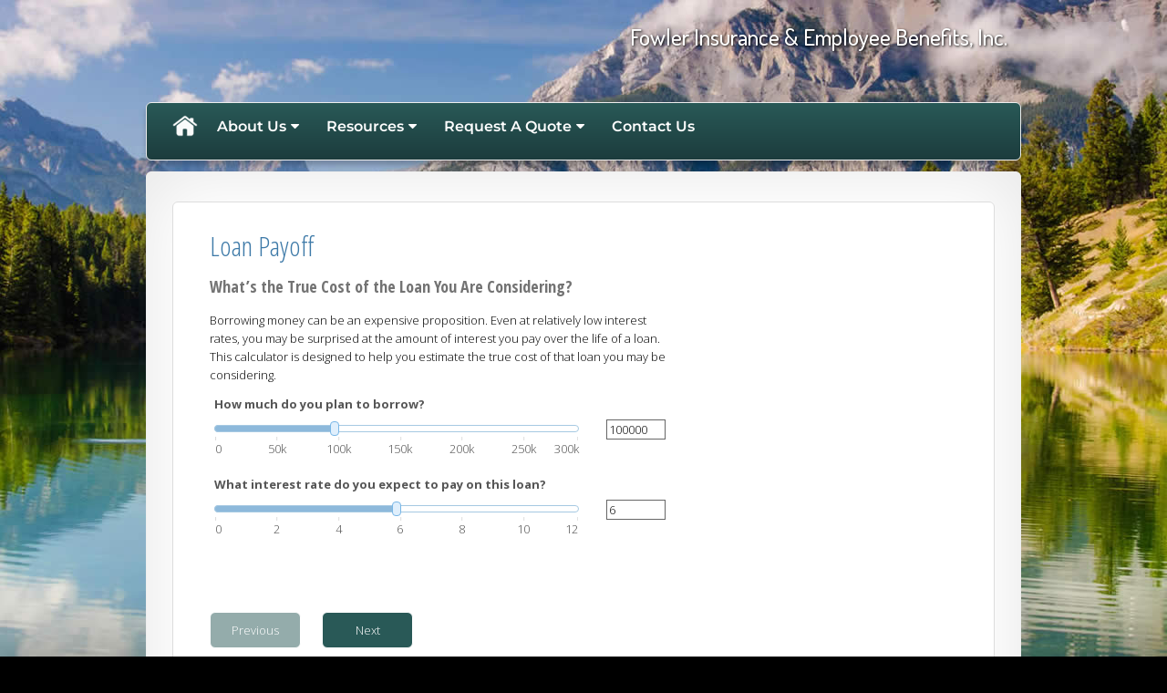

--- FILE ---
content_type: text/html;charset=UTF-8
request_url: http://www.fowlerinsurance.net/learning_center/calculators/loan_payoff
body_size: 15267
content:
<!DOCTYPE html>
<html xmlns="http://www.w3.org/1999/xhtml" lang="en-us">
	<head>
		
  <title>Loan Payoff</title>
  <!-- source COLOWEB01/199.83 -->

  <meta http-equiv="Content-Type" content="text/html; charset=UTF-8" />
  <meta name="HandheldFriendly" content="True" />
  <meta name="MobileOptimized" content="320" />
  <meta name="viewport" content="width=device-width, target-densitydpi=160dpi, initial-scale=1, user-scalable=yes" />  
  <meta http-equiv="cleartype" content="on" />
  <meta http-equiv="X-UA-Compatible" content="IE=edge,chrome=1" />

        <base href="/" />
      
		<meta name="Description" content="" />
	
		<meta name="Keywords" content="" />
	
    <meta name="robots" id="robots" content="index,follow,noodp" />
    <meta name="googlebot" content="index,follow" />
  
    <meta name="google-site-verification" content="F0B5YNSsqlgw-3idodV6uWeOb1oZpUj6IlrbfGCw-Ng" />
  
    <meta name="msvalidate.01" content="7DF1EB07177BF3056477238FE50EFFAF" />
  
				<meta property="og:image" content="http://www.emeraldhost.net/files/newsletters/Calculator_icon.jpg " />
			
				<meta property="og:title" content="Loan Payoff"/>
			
				<meta property="og:description" content="How much will it cost to pay off a loan over its lifetime?"/>
			
				<meta property="og:type" content="website"/>
			
			<meta property="fb:admins" content="100002829370061"/>
		
				<script type="text/javascript" src="/include/js/gtmAdvisorSites.js"></script>
				<script>
					gtmAS.init({
						'event': 'BAS-Retail-Page-Data',
						'BasRetailEnvironment' : 'Production',
						'BasRetailAdvisorSiteID': '17279',
						'BasRetailAdvisorSiteName': 'Al\x20Fowler',
						'BasRetailTemplateID': 'TY44',
						'BasRetailTemplateVersion': 'AA'
					},'Al\x20Fowler')
				</script>
			
			<script>
					(function(w,d,s,l,i){w[l]=w[l]||[];w[l].push({'gtm.start':
					new Date().getTime(),event:'gtm.js'});var f=d.getElementsByTagName(s)[0],
					j=d.createElement(s),dl=l!='dataLayer'?'&l='+l:'';j.async=true;j.src=
					'https://www.googletagmanager.com/gtm.js?id='+i+dl;f.parentNode.insertBefore(j,f);
					})(window,document,'script','dataLayer','GTM-P7LM8CD');
			</script>
			
			
			<script async src="https://www.googletagmanager.com/gtag/js?id=G-UA-24178375-1"></script>
			<script>
				window.dataLayer = window.dataLayer || [];
				function gtag(){dataLayer.push(arguments);}
				gtag('js', new Date());
				gtag('config', 'G-UA-24178375-1');
			</script>
		
  
  <link rel="stylesheet" type="text/css" href="/include/css/site_styles/default/201303/slicknav.css">

  
      <link rel="stylesheet" type="text/css" href="/include/css/bootstrap/bootstrap.min.css" />
    
  <link rel="stylesheet" type="text/css" href="/include/css/font-awesome/css/font-awesome.min.css">
  <link rel="stylesheet" type="text/css" href="/include/css/modals.css" />
  
  <link rel="stylesheet" type="text/css" href="/include/css/site_styles/AA/TY/~TY44.css" />
  
    <link href="/include/calcs/css/calculator.css" rel="Stylesheet" type="text/css" />
  
		<script src="/include/js/jquery/jquery-3.6.0.min.js"></script>
		<script src="/include/js/jquery/jqueryui/js/jquery-ui.min.js"></script> 
	
	</head>
	<body class=" learningcentercalculatorsloanpayoff learning_centercalculatorsloan_payoff _31 _0 AA TY44  indCalculator pg_1 _31 AA _0 sl_1 TY">
		
	<noscript><iframe src="https://www.googletagmanager.com/ns.html?id=GTM-P7LM8CD"
	height="0" width="0" style="display:none;visibility:hidden" aria-hidden="true"></iframe></noscript>
	
		<a class="skip_nav_link skip-main skip_nav_link sr-only sr-only-focusable" href="#eme_push_target">skip navigation</a>
		<div id="container">
			
    <header id="headerContainer" class="sectionContainer " role="banner">
      <div id="header" class="section" >
        
        <div class="advisor_info">
          
  <div class="titles module">
    
      <h2 class="  SiteTitle" data-fieldname="Sitetitle" data-alt="Site Title" id="siteTitleHeading">Fowler Insurance & Employee Benefits, Inc.</h2>
      <h3 class="  SiteSubtitle" data-fieldname="SiteSubtitle" data-alt="Site Subtitle" id="siteSubtitleHeading"></h3>
    
    
  </div>

			<div id="contact_us_header" class="info vcard contact_info contact_us module" role="group">
				
			<h2>
				Contact Us
			</h2>
			
			<div class="module_content">
				
				
						<div class="address adr">
							<a aria-label="3066 Fountainside Drive, Suite 101, Germantown, TN 38138 Google Maps opens in new window" href="http://www.google.com/maps?f=q&hl=en&geocode=&q=3066%20Fountainside%20Drive%2C%20Suite%20101%2C%20Germantown%2C%20TN%2038138&ie=UTF8&z=16&iwloc=addr&om=1" class="target_blank eme_inline_block">
			<span class="street-address eme_block ">
				<span class=" " data-fieldname="officeAddress" data-alt="Office Address" data-iedisplay="block">3066 Fountainside Drive, Suite 101</span>
			</span>
		
			<span class="cityState eme_block " data-alt="Office Location">
				<span class="locality " data-fieldname="officeCity" data-alt="Office City" data-ieDisplay="inline-block">Germantown</span>,
				<span class="region">
					<span class="officeState " data-fieldname="officeState"  data-alt="Office State" data-iedisplay="inline-block">TN</span> 
					<span class=" " data-fieldname="officeZip" data-alt="Office Zip" data-iedisplay="inline-block">38138</span>
				</span>
			</span>
		</a>
						</div>
					
    <div class="office-phone-block">
      <ul style="list-style-type:none; margin:.5em 0; padding:0;"class=" office-phone-list" data-fieldname="officePhone" data-alt="Office Telephone">
        
            <li class="phone_number tel item_value" title="phone" style="margin:0; padding:0;">
              
              <div class=" tf-label" data-fieldname="officePhone" data-alt="Office Telephone">Phone: </div>
            
              <div class="officePhone phone " data-fieldname="officePhone" data-alt="Office Telephone">901-756-8227</div></li>
          
      </ul>
    </div>
  
    <ul style="list-style-type:none; margin:.5em 0; padding:0;" class=" office-fax-list" data-alt="Office Fax">
      
          <li class="fax_number fax item_value " title="fax" style="margin:0; padding:0;">
            
            <div class=" tf-label" data-alt="Office Fax">Fax: </div>
          
            <div class="officeFax " data-fieldname="officeFax"  data-alt="Office Fax">901-756-8240</div>
          </li>
        
    </ul>
  
					<ul class="office-email">
						
								<li class="email">
									<span class="visually-hidden">E-mail address: </span>
									<a class="officeEmail email " href="mailto:gfowler@firstheartland.com" data-fieldname="officeEmail" data-alt="Office E-mail">gfowler@firstheartland.com</a>
								</li>
							
					</ul>
				
			</div>
		</div>
	
        </div>
      </div>
    </header>
  
    <nav id="navigationContainer" class="sectionContainer" role="navigation" aria-label="Site Navigation">
      <div id="navigation" class="section ie_nav">
        
          <!-- default nav begins -->
            <ul class="nav_ul">
          <li class="home"><a href="./">Home</a>
          </li>
          <li><a href="#" tabindex="0" ID="Tab71535">About Us</a>
           <ul>
            <li><a href="Our-Firm.1.htm">Our Firm</a></li>
            <li><a href="team.htm">Our Associates</a></li>
            <li><a href="location.htm">Our Location</a></li>
            <li><a href="Our-Services.2.htm">Our Services</a></li>
            <li><a href="Our-Qualifications.3.htm">Our Qualifications</a></li>
            <li><a href="Our-Calendar.4.htm">Our Calendar</a></li>
            <li><a href="Annuity-Search.5.htm">Annuity Search</a></li>
            <li><a href="https://www.emeraldsecure.com/tellafriend.cfm?SSLID=17279" target="_blank">Tell A Friend</a></li>
            <!-- Placeholder for new links -->
           </ul>
          </li>
          <li><a href="#" tabindex="0" ID="Tab410">Resources</a>
           <ul>
            <li><a href="learning_center/research/">Articles</a></li>
            <li><a href="learning_center/calculators/">Calculators</a></li>
            <li><a href="learning_center/flipbooks/">Flipbooks</a></li>
            <li><a href="learning_center/newsletters/">Newsletters</a></li>
            <li><a href="learning_center/glossary/">Glossary</a></li>
            <li><a href="learning_center/videos/">Videos</a></li>
           </ul>
          </li>
          <li><a href="#" tabindex="0" ID="Tab668">Request A Quote</a>
           <ul>
            <li><a href="form.cfm?ID=68&SSLID=17279" target="_blank">Life Insurance  </a></li>
           </ul>
          </li>
          <li><a href="contact_us/">Contact Us</a>
          </li>
           <!-- last tab -->
         </ul>
 
            <!-- default nav ends -->
        
      </div>
    </nav>
  
	<section id="sliderContainer" class="sectionContainer feat_list ie_homeOnly home-page-only " >
		<div id="slider" class="section hero-slider corporate " data-alt="Slider">
			
				<div class="carousel-controls">
					<button id="sliderPlay" aria-label="Play slideshow">&#9658;</button>
					<button id="sliderPause" aria-label="Pause slideshow">&#10073;&#10073;</button>
				</div>
				<div id="slickList">
					
								<div class="slide">
									<img src="/include/images/homepage-movies/corporate/images_r/1.jpg" alt="" />
								</div>
								<div class="text slide">
									<img src="/include/images/homepage-movies/corporate/images_r/1.jpg" alt="" />
									<p class="header-style"><span>Plan</span> for Tomorrow</p> 
								</div>
							
								<div class="slide">
									<img src="/include/images/homepage-movies/corporate/images_r/3.jpg" alt="" />
								</div>
								<div class="text slide">
									<img src="/include/images/homepage-movies/corporate/images_r/3.jpg" alt="" />
									<p class="header-style"><span>Live</span> for today</p> 
								</div>
							
								<div class="slide">
									<img src="/include/images/homepage-movies/corporate/images_r/5.jpg" alt="" />
								</div>
								<div class="text slide">
									<img src="/include/images/homepage-movies/corporate/images_r/5.jpg" alt="" />
										<p class="header-style"><span>Live</span> for today</p> 
								</div>
							
								<div class="slide">
									<img src="/include/images/homepage-movies/corporate/images_r/7.jpg" alt="" />
								</div>
								<div class="text slide">
									<img src="/include/images/homepage-movies/corporate/images_r/7.jpg" alt="" />
									<p class="header-style"><span>Let us help</span> you plan for the future.</p> 
								</div>
							
				</div>
			
		</div>
	</section>

			<div id="contentContainer" class="sectionContainer">
				
  <div id="siteSubtitleContainer" class="home-page-only slide" style="display:none;">
    <h2 class="sitesubtitle " data-fieldname="sitesubtitle" data-alt="Site Subtitle"></h2>
  </div>

				<main id="contentWrapper" role="main">
					
	<div id="content" class="section">
		<div class="custom eme_block">
			<div id="eme_push_target" tabindex="0">
		  <div id="calculatorContainer">
		    
		    <div id="printed_from">Printed from: <strong>www.fowlerinsurance.net</strong></div>
		    <div id="contact_info">
		      
  <ul>
    <li><strong>Fowler Insurance & Employee Benefits, Inc.</strong></li>
    <li>
      
        <a href="http://maps.google.com/maps?q=3066 Fountainside Drive, Suite 101, Germantown, TN 38138" class="target_blank" aria-label="Open Google Map in a new window">3066 Fountainside Drive, Suite 101, Germantown, TN 38138</a>
      
    </li>
    <li>
      
        <a href="tel:901-756-8227">901-756-8227</a>
        <span class="sep">|</span>
        <a href="mailto:gfowler@firstheartland.com">gfowler@firstheartland.com</a>
      
    </li>
  </ul>

		    </div>
		    <div id="financial_calculator" class="calc_slides">
		      <div id="transition_mask">
		        <div id="calc_content">
		          <div role="main">
		            <h1 class='calc_title'>Loan Payoff</h1>
		            
		              <h2>What&#8217;s the True Cost of the Loan You Are Considering?</h2>
		            
		            <form role="calculator" id="calculator_form" method="get" data-event="calculator" action="#" onsubmit="Calculator.calculate(); return false;">
		              <div id="fixed_height_box">
		                
		<div id="pg_1" class="pg">
			<p>
				Borrowing money can be an expensive proposition. Even at relatively low interest
				rates, you may be surprised at the amount of interest you pay over the life of a
				loan. This calculator is designed to help you estimate the true cost of that loan
				you may be considering.
			</p>
		</div>
		<div id="pg_2" class="pg">
			&nbsp;
		</div>
		<div id="pg_3" class="pg results">
			<p>
				The results below show the monthly payment amount, the interest cost, and the potential
				tax savings (if the interest on your loan is tax deductible) for the loan you are
				considering. It may surprise you to learn that for a long-term loan, such as a 30-year
				mortgage, you could pay more in interest over the life of the loan than
				you originally borrowed. For example, if you borrow $100,000 at 6% over a
				30-year period, you would pay $115,838 in interest &mdash; more than the amount you 
				initially borrowed &mdash; bringing the total pay-back amount to $215,838.</p>
			<a class="sr-only" href='#action_buttons'>Skip Table Information</a>
			<table>
				<caption>Your Results</caption>
				<thead>
					<tr>
						<th scope="col">Description</th>
						<th scope="col">Amount</th>
					</tr>
				</thead>
				<tbody>
					<tr>
						<td>Original loan amount:</td>
						<td class="currency">
							<span id="A">$0.00</span>
						</td>
					</tr>
					<tr>
						<td>Term of the loan (in months):</td>
						<td class="currency">
							<span id="C">$0.00</span>
						</td>
					</tr>
					<tr>
						<td>Monthly payment:</td>
						<td class="currency">
							<span id="K">$0.00</span>
						</td>
					</tr>
					<tr>
						<td>Total interest payments:</td>
						<td class="currency">
							<span id="L">$0.00</span>
						</td>
					</tr>
					<tr>
						<td>Assuming the interest is tax deductible, your tax savings would be:</td>
						<td class="currency">
							<span id="M">$0.00</span>
						</td>
					</tr>
				</tbody>
			</table>
		</div>
		<div id="pg_4" class="pg results">
			<p>
				This chart shows how much the balance of your loan will be over the time period
				you are making payments. You&#8217;ll see that in the early years of the loan, the
				principal you owe is reduced more slowly than in the later years of the loan. The
				longer the loan, the more dramatic this effect is. This is because in the early
				years, a greater portion of your payment goes toward interest on the balance of
				the loan; as the balance of the loan is reduced, the interest accrued each month
				is reduced, and more of your payment amount is credited to the loan principal.</p>
			<h3>Loan Balance Over Time</h3>
			<div id="chart_div" aria-hidden="true">
				&nbsp;
			</div>
		</div>
	
		              </div>
		              <div id="calculator_buttons">
		                <button id="prevButton" type="button" onclick="prev();" aria-controls="fixed_height_box">Previous</button>
		                <button id="nextButton" type="button" onclick="next();" aria-controls="fixed_height_box">Next</button>
		                <button class="calculate" id="calculateButton" type="submit" aria-controls="calculator_form">Calculate</button>
		              </div>
		            </form>
		          </div>
		          <div id="action_buttons" style="display:none;">
		            <button class="action_button" id="printButton" type="button" onclick="print();">Print</button>
		            
		              <button class="action_button" id="contactButton" type="button" onclick="window.open('https://www.emeraldsecure.com/contact_form.cfm?SSLID=17279&amp;SN=1892502023');">Contact</button>
		            
		          </div>
		          <div id="calculatorFooter" role="contentinfo">
		            <p class="disclaimer">
		              This hypothetical example is used for illustrative purposes only. Actual results will vary.
		            </p>
		            
		            <p class="disclaimer">
						This information is not intended as tax, legal, investment, or retirement advice or recommendations, 
						and it may not be relied on for the purpose of avoiding any federal tax penalties. You are encouraged 
						to seek guidance from an independent tax or legal professional. The content is derived from sources 
						believed to be accurate. Neither the information presented nor any opinion expressed constitutes a 
						solicitation for the purchase or sale of any security.<br>
						<p class="copyright">
							This material was written and prepared by Broadridge Advisor Solutions.<br>
							&copy; <span id="this_year">2026</span> Broadridge Financial Solutions, Inc.
						</p>
		          </div>
		        </div>
		      </div>
		    </div>
		    
		      <div id="backgrounds" style="display:none;">
		        
		          <img id="page_1_background" src="//www.emeraldhost.net/files/calculator_images/loanpayoff/bg-1.jpg" alt="background image for page 1" />
		        
		          <img id="page_2_background" src="//www.emeraldhost.net/files/calculator_images/loanpayoff/bg-2.jpg" alt="background image for page 2" />
		        
		          <img id="page_3_background" src="//www.emeraldhost.net/files/calculator_images/loanpayoff/bg-3.jpg" alt="background image for page 3" />
		        
		          <img id="page_4_background" src="//www.emeraldhost.net/files/calculator_images/loanpayoff/bg-4.jpg" alt="background image for page 4" />
		        
		      </div>
		    
		    <script type="text/javascript" src="//www.google.com/jsapi"></script>
		    <script type="text/javascript" src="/include/calcs/js/calculator.js?v=20130828"></script>
		    <script type="text/javascript" src="/include/calcs/js/contact.js"></script>
		    <script type="text/javascript">
		      //<![CDATA[
		      
		var Formula = 'A = a; k = a / ((1 - (1 / Math.pow(1 + (b / 1200), c))) / (b / 1200)); l = (k * c) - a; m = l * d / 100; i = c <= 12 ? 1 : c <= 60 ? 60 : c <= 120 ? 120 : c <= 180 ? 180 : c <= 240 ? 240 : c <= 360 ? 360 : 420; e = [a]; f = [0]; for (j = 1; j <= i; j++) { a = Math.max(0, a - (k - (a * b / 1200))); e.push(a);  f.push(j); } C = c; K = k;  L = l;  M = m; E = e; F = f;';
			var Validate = function () {
			return true;
		}
		var Questions = [
			new Question('How much do you plan to borrow?', null, 'a', null, null, null, null, 1, {defaultvalue: 100000, slidervalues:[0, 50000, 100000, 150000, 200000, 250000, 300000]}),
			new Question('What interest rate do you expect to pay on this loan?', null, 'b', null, null, null, null, 1, {defaultvalue: 6, slidervalues:[0, 2, 4, 6, 8, 10, 12]}),
			new Question('What is the length of the loan in months?', null, 'c', null, null, null, null, 2, {defaultvalue: 360, slidervalues:[0, 60, 120, 180, 240, 360]}),
			new Question('What is your estimated federal income tax bracket?', null, 'd', null, null, null, null, 2, {defaultvalue: 24, slidervalues:{type:'radio', values:[0,10,12,22,24,32,35,37], labels:['0','10','12','22','24','32','35','37']}})
		];
		var Answers = ['$A', 'C', '$K', '$L', '$M'];
		var ChartTitle = '';
		var ChartLabels = ['Months', 'Principal Remaining'];
		var ChartData = ['F', 'E'];
		hAxisTitle = 'months';
		vAxisFormat = '$#,###';
	
		      initCalc();
		      var dd = new Date();
		      $Gid('this_year').innerHTML = dd.getFullYear();
		      //]]>
		    </script>
	<!-- [3] -->
		  </div>
		</div>
			
			
		</div>
	</div>

				</main>
				
	<div id="sidebar" class="section" role="complementary">
		
			<div id="contact_us" class="info vcard contact_info contact_us module" role="group">
				
			<h2>
				Contact Us
			</h2>
			
			<div class="module_content">
				
				
						<div class="address adr">
							<a aria-label="3066 Fountainside Drive, Suite 101, Germantown, TN 38138 Google Maps opens in new window" href="http://www.google.com/maps?f=q&hl=en&geocode=&q=3066%20Fountainside%20Drive%2C%20Suite%20101%2C%20Germantown%2C%20TN%2038138&ie=UTF8&z=16&iwloc=addr&om=1" class="target_blank eme_inline_block">
			<span class="street-address eme_block ">
				<span class=" " data-fieldname="officeAddress" data-alt="Office Address" data-iedisplay="block">3066 Fountainside Drive, Suite 101</span>
			</span>
		
			<span class="cityState eme_block " data-alt="Office Location">
				<span class="locality " data-fieldname="officeCity" data-alt="Office City" data-ieDisplay="inline-block">Germantown</span>,
				<span class="region">
					<span class="officeState " data-fieldname="officeState"  data-alt="Office State" data-iedisplay="inline-block">TN</span> 
					<span class=" " data-fieldname="officeZip" data-alt="Office Zip" data-iedisplay="inline-block">38138</span>
				</span>
			</span>
		</a>
						</div>
					
    <div class="office-phone-block">
      <ul style="list-style-type:none; margin:.5em 0; padding:0;"class=" office-phone-list" data-fieldname="officePhone" data-alt="Office Telephone">
        
            <li class="phone_number tel item_value" title="phone" style="margin:0; padding:0;">
              
              <div class=" tf-label" data-fieldname="officePhone" data-alt="Office Telephone">Phone: </div>
            
              <div class="officePhone phone " data-fieldname="officePhone" data-alt="Office Telephone">901-756-8227</div></li>
          
      </ul>
    </div>
  
    <ul style="list-style-type:none; margin:.5em 0; padding:0;" class=" office-fax-list" data-alt="Office Fax">
      
          <li class="fax_number fax item_value " title="fax" style="margin:0; padding:0;">
            
            <div class=" tf-label" data-alt="Office Fax">Fax: </div>
          
            <div class="officeFax " data-fieldname="officeFax"  data-alt="Office Fax">901-756-8240</div>
          </li>
        
    </ul>
  
					<ul class="office-email">
						
								<li class="email">
									<span class="visually-hidden">E-mail address: </span>
									<a class="officeEmail email " href="mailto:gfowler@firstheartland.com" data-fieldname="officeEmail" data-alt="Office E-mail">gfowler@firstheartland.com</a>
								</li>
							
					</ul>
				
			</div>
		</div>
	
	</div>

			</div>
			
			
  <footer id="footerContainer" class="sectionContainer" role="contentinfo">
    <div id="footer" class="section" >

      
  			<div id="inlineFooter" class=" " data-fieldname="footerDisclaimer" data-alt="Footer Disclaimer"><div style="text-align:start"><span style="font-size:small"><span style="color:#222222"><span style="font-family:Arial,Helvetica,sans-serif"><span style="font-style:normal"><span style="font-variant-ligatures:normal"><span style="font-weight:400"><span style="white-space:normal"><span style="background-color:#ffffff"><span style="text-decoration-thickness:initial"><span style="text-decoration-style:initial"><span style="text-decoration-color:initial">Check&nbsp;the background of your financial professional on FINRA&#39;s&nbsp;<a data-saferedirecturl="https://www.google.com/url?q=https://brokercheck.finra.org/&amp;source=gmail&amp;ust=1685716690059000&amp;usg=AOvVaw26BYEBlRQCg5DTiSZjtTDy" href="https://brokercheck.finra.org/" style="color:#1155cc" target="_blank">BrokerCheck</a>.</span></span></span></span></span></span></span></span></span></span></span></div>

<div style="text-align:start">&nbsp;</div>

<div style="text-align:start"><span style="font-size:small"><span style="color:#222222"><span style="font-family:Arial,Helvetica,sans-serif"><span style="font-style:normal"><span style="font-variant-ligatures:normal"><span style="font-weight:400"><span style="white-space:normal"><span style="background-color:#ffffff"><span style="text-decoration-thickness:initial"><span style="text-decoration-style:initial"><span style="text-decoration-color:initial"><span style="color:#000000"><span style="font-family:Roboto">This&nbsp;</span></span><span style="color:#000000"><span style="font-family:Roboto">site</span></span><span style="color:#000000"><span style="font-family:Roboto">&nbsp;</span></span><span style="color:#000000"><span style="font-family:Roboto">has</span></span><span style="color:#000000"><span style="font-family:Roboto">&nbsp;</span></span><span style="color:#000000"><span style="font-family:Roboto">been</span></span><span style="color:#000000"><span style="font-family:Roboto">&nbsp;</span></span><span style="color:#000000"><span style="font-family:Roboto">published</span></span><span style="color:#000000"><span style="font-family:Roboto">&nbsp;<wbr />in the&nbsp;</span></span><span style="color:#000000"><span style="font-family:Roboto">United</span></span><span style="color:#000000"><span style="font-family:Roboto">&nbsp;</span></span><span style="color:#000000"><span style="font-family:Roboto">States</span></span><span style="color:#000000"><span style="font-family:Roboto">&nbsp;for&nbsp;</span></span><span style="color:#000000"><span style="font-family:Roboto">resident<wbr />s</span></span><span style="color:#000000"><span style="font-family:Roboto">&nbsp;of the&nbsp;</span></span><span style="color:#000000"><span style="font-family:Roboto">United</span></span><span style="color:#000000"><span style="font-family:Roboto">&nbsp;</span></span><span style="color:#000000"><span style="font-family:Roboto">States</span></span><span style="color:#000000"><span style="font-family:Roboto">. The&nbsp;</span></span><span style="color:#000000"><span style="font-family:Roboto">entire</span></span><span style="color:#000000"><span style="font-family:Roboto">&nbsp;</span></span><span style="color:#000000"><span style="font-family:Roboto">site</span></span><span style="color:#000000"><span style="font-family:Roboto">&nbsp;</span></span><span style="color:#000000"><span style="font-family:Roboto">has</span></span><span style="color:#000000"><span style="font-family:Roboto">&nbsp;</span></span><span style="color:#000000"><span style="font-family:Roboto">been</span></span><span style="color:#000000"><span style="font-family:Roboto">&nbsp;</span></span><span style="color:#000000"><span style="font-family:Roboto">prepa<wbr />red</span></span><span style="color:#000000"><span style="font-family:Roboto">&nbsp;</span></span><span style="color:#000000"><span style="font-family:Roboto">solely</span></span><span style="color:#000000"><span style="font-family:Roboto">&nbsp;for&nbsp;</span></span><span style="color:#000000"><span style="font-family:Roboto">informational</span></span><span style="color:#000000"><span style="font-family:Roboto">&nbsp;</span></span><span style="color:#000000"><span style="font-family:Roboto">p<wbr />urposes</span></span><span style="color:#000000"><span style="font-family:Roboto">, and n</span></span>othing contained herein should be construed as an offer to buy or sell, or a solicitation to buy or sell, any security or other investment product or to participate in any particular trading strategy. No information contained herein should be regarded as a suggestion to engage in or refrain from any investment-related course of action. All views expressed and materials presented are subject to change without notice and are not intended and should not be construed as investment, tax, or legal advice. Please consult legal or tax professionals for specific&nbsp;information&nbsp;regarding your individual situation. All information is believed to be from reliable sources; however, no representation is made as to its completeness or accuracy.</span></span></span></span></span></span></span></span></span></span></span></div>

<div style="text-align:start">&nbsp;</div>

<div style="text-align:start"><p><span style="font-size:small"><span style="color:#222222"><span style="font-family:Arial,Helvetica,sans-serif"><span style="font-style:normal"><span style="font-variant-ligatures:normal"><span style="font-weight:400"><span style="white-space:normal"><span style="background-color:#ffffff"><span style="text-decoration-thickness:initial"><span style="text-decoration-style:initial"><span style="text-decoration-color:initial"><em>*<span style="color:#000000"><span style="font-family:Roboto">Stocks, mutual funds and variable products are&nbsp;</span></span><span style="color:#000000"><span style="font-family:Roboto">not</span></span><span style="color:#000000"><span style="font-family:Roboto">&nbsp;suitable for all investors. Before making any purchase you should carefully read the prospectus and prospectuses for the underlying investment portfolios of variable products. In addition to carefully reviewing the prospectus, you are advised to consider the investment objectives, risks and charges, and expenses of the investment before investing. A prospectus may be obtained from our office or directly from the mutual fund company, insurance company or offering entity.&nbsp;</span></span>**Variable annuities are long-term investments designed for retirement purposes. Variable products have limitations, exclusions, charges, termination provisions and terms for keeping them in force. There is no guarantee that any variable investment options in a product will meet their stated goals or objectives. The account value is subject to market fluctuations and investment risk so that, when withdrawn, it may be worth more or less than its original value. ***Index or fixed annuities are not designed for short-term investments and may be subject to caps, restrictions, fees and surrender charges as described in the annuity contract. Annuity product guarantees&nbsp;including optional benefits, for both fixed and variable annuity products, rely on the financial strength of and are subject to the claims&#8208;paying ability of the issuing company.</em></span></span></span></span></span></span></span></span></span></span></span></p>

<div><p>&nbsp;</p></div>

<p><span style="font-size:small"><span style="color:#222222"><span style="font-family:Arial,Helvetica,sans-serif"><span style="font-style:normal"><span style="font-variant-ligatures:normal"><span style="font-weight:400"><span style="white-space:normal"><span style="background-color:#ffffff"><span style="text-decoration-thickness:initial"><span style="text-decoration-style:initial"><span style="text-decoration-color:initial"><span style="color:#000000"><span style="font-family:Roboto">Employees or representatives of&nbsp;</span></span>Fowler Insurance &amp; Employee Benefits, Inc.<span style="color:#000000"><span style="font-family:Roboto">&nbsp;</span></span><span style="color:#000000"><span style="font-family:Roboto">acting as registered representatives of</span></span>&nbsp;First Heartland&reg; Capital, Inc.<span style="color:#000000"><span style="font-family:Roboto">&nbsp;and/or&nbsp;</span></span>First Heartland&reg; Consultants, Inc.&nbsp;<span style="color:#000000"><span style="font-family:Roboto">may transact business in a particular state only if first registered, excluded or exempted from registration requirements. George A. Fowler is a&nbsp;</span></span><span style="color:#000000"><span style="font-family:Roboto">Registered Representative&nbsp;of&nbsp;</span></span>First Heartland&reg; Capital, Inc.<span style="color:#000000"><span style="font-family:Roboto">, and&nbsp;</span></span><span style="color:#000000"><span style="font-family:Roboto">Investment Advisor Representative</span></span><span style="color:#000000"><span style="font-family:Roboto">&nbsp;of</span></span><span style="color:#000000"><span style="font-family:Roboto">&nbsp;</span></span><span style="color:#000000"><span style="font-family:Roboto">First Heartland</span></span>&reg;<span style="color:#000000"><span style="font-family:Roboto">&nbsp;Consultants, Inc.,&nbsp;</span></span><span style="color:#000000"><span style="font-family:Roboto">a registered broker/dealer&nbsp;</span></span><span style="color:#000000"><span style="font-family:Roboto">and registered investment adviser</span></span>&nbsp;<span style="color:#000000"><span style="font-family:Roboto">based in Lake Saint Louis, Missouri.</span></span></span></span></span></span></span></span></span></span></span></span></span></p>
<p>&nbsp;</p>
<p><span style="font-size:small"><span style="color:#222222"><span style="font-family:Arial,Helvetica,sans-serif"><span style="font-style:normal"><span style="font-variant-ligatures:normal"><span style="font-weight:400"><span style="white-space:normal"><span style="background-color:#ffffff"><span style="text-decoration-thickness:initial"><span style="text-decoration-style:initial"><span style="text-decoration-color:initial">Securities offered through&nbsp;<strong>FIRST HEARTLAND&reg; CAPITAL, INC.</strong>&nbsp;Member&nbsp;<a data-saferedirecturl="https://www.google.com/url?q=https://www.finra.org/%23/&amp;source=gmail&amp;ust=1685716690059000&amp;usg=AOvVaw3PCSShPsOvBo3ummO-YBY7" href="https://www.finra.org/#/" style="color:#1155cc" target="_blank">FINRA</a>/<a data-saferedirecturl="https://www.google.com/url?q=https://www.sipc.org/&amp;source=gmail&amp;ust=1685716690059000&amp;usg=AOvVaw1ppQxpWsCEVH94N9ICyJe8" href="https://www.sipc.org/" style="color:#1155cc" target="_blank">SIPC</a><br />
Advisory services offered through First Heartland&reg; Consultants, Inc.</span></span></span></span></span></span></span></span></span></span></span></p>
<p><span style="font-size:small"><span style="color:#222222"><span style="font-family:Arial,Helvetica,sans-serif"><span style="font-style:normal"><span style="font-variant-ligatures:normal"><span style="font-weight:400"><span style="white-space:normal"><span style="background-color:#ffffff"><span style="text-decoration-thickness:initial"><span style="text-decoration-style:initial"><span style="text-decoration-color:initial">4101 Lake St. Louis Blvd. Lake St. Louis, MO 63367&nbsp; 636.625.0900<br />
Fowler Insurance &amp; Employee Benefits, Inc. is&nbsp;not affiliated with First Heartland&reg; Capital, Inc.</span></span></span></span></span></span></span></span></span></span></span></p>
<p>&nbsp;</p>
<p><span style="font-size:small"><span style="color:#222222"><span style="font-family:Arial,Helvetica,sans-serif"><span style="font-style:normal"><span style="font-variant-ligatures:normal"><span style="font-weight:400"><span style="white-space:normal"><span style="background-color:#ffffff"><span style="text-decoration-thickness:initial"><span style="text-decoration-style:initial"><span style="text-decoration-color:initial">By activating a third-party hyperlink you will leave our Fowler Insurance &amp; Employee Benefits, Inc. website. Neither Fowler Insurance &amp; Employee Benefits, Inc. nor First Heartland&reg; Capital, Inc.&nbsp;are responsible for the validity, completeness or accuracy of any information provided on these sites.</span></span></span></span></span></span></span></span></span></span></span></p>
<p>&nbsp;</p>
<p><span style="font-size:small"><span style="color:#222222"><span style="font-family:Arial,Helvetica,sans-serif"><span style="font-style:normal"><span style="font-variant-ligatures:normal"><span style="font-weight:400"><span style="white-space:normal"><span style="background-color:#ffffff"><span style="text-decoration-thickness:initial"><span style="text-decoration-style:initial"><span style="text-decoration-color:initial">--</span></span></span></span></span></span></span></span></span></span></span></p>
<p>&nbsp;</p>

<div><span style="font-size:small"><span style="color:#222222"><span style="font-family:Arial,Helvetica,sans-serif"><span style="font-style:normal"><span style="font-variant-ligatures:normal"><span style="font-weight:400"><span style="white-space:normal"><span style="background-color:#ffffff"><span style="text-decoration-thickness:initial"><span style="text-decoration-style:initial"><span style="text-decoration-color:initial"><strong><u>IMPORTANT DISCLOSURES REGARDING PERIODIC NEWSLETTERS/MARKET COMMENTARY</u></strong>: Content is prepared&nbsp;<span style="color:#000000"><span style="font-family:Roboto">solely</span></span><span style="color:#000000"><span style="font-family:Roboto">&nbsp;for&nbsp;</span></span><span style="color:#000000"><span style="font-family:Roboto">informatio<wbr />nal</span></span><span style="color:#000000"><span style="font-family:Roboto">&nbsp;</span></span><span style="color:#000000"><span style="font-family:Roboto">purposes</span></span><span style="color:#000000"><span style="font-family:Roboto">, and n</span></span>othing contained herein should be construed as an offer to buy or sell, or a solicitation to buy or sell, any security or other investment product or to participate in any particular trading strategy.&nbsp;<span style="color:#000000"><span style="font-family:Roboto">N</span></span>o information contained herein should be regarded as a suggestion to engage in or refrain from any investment-related course of action. All views expressed and materials presented are subject to change without notice and are not intended and should not be construed as investment, tax, or legal advice. Please consult legal or tax professionals for specific information&nbsp;regarding&nbsp;your individual situation. All information is believed to be from reliable sources; however, no representation is made as to its completeness or accuracy. Stocks, mutual funds and variable products are not suitable for all investors. Before making any purchase you should carefully read the prospectus and prospectuses for the underlying investment portfolios of variable products. In addition to carefully reviewing the prospectus, you are advised to consider the investment objectives, risks and charges, and expenses of the investment before investing. A prospectus may be obtained from our office or directly from the mutual fund company, insurance company or offering entity.</span></span></span></span></span></span></span></span></span></span></span></div>

<div><br />
<span style="font-size:small"><span style="color:#222222"><span style="font-family:Arial,Helvetica,sans-serif"><span style="font-style:normal"><span style="font-variant-ligatures:normal"><span style="font-weight:400"><span style="white-space:normal"><span style="background-color:#ffffff"><span style="text-decoration-thickness:initial"><span style="text-decoration-style:initial"><span style="text-decoration-color:initial">Employees or representatives of Fowler Insurance &amp; Employee Benefits, Inc.&nbsp;acting as registered representatives of First Heartland&reg; Capital, Inc. and/or First Heartland&reg; Consultants, Inc. may transact business in a particular state only if first registered, excluded or exempted from registration requirements.&nbsp;<span style="color:#000000"><span style="font-family:Roboto">George A. Fowler is a&nbsp;</span></span><span style="color:#000000"><span style="font-family:Roboto">Registered Representative&nbsp;of&nbsp;</span></span>First Heartland&reg; Capital, Inc.<span style="color:#000000"><span style="font-family:Roboto">, and&nbsp;</span></span><span style="color:#000000"><span style="font-family:Roboto">Investment Advisor Representative</span></span><span style="color:#000000"><span style="font-family:Roboto">&nbsp;of</span></span><span style="color:#000000"><span style="font-family:Roboto">&nbsp;</span></span><span style="color:#000000"><span style="font-family:Roboto">First Heartland</span></span>&reg;<span style="color:#000000"><span style="font-family:Roboto">&nbsp;Consultants, Inc.,&nbsp;</span></span><span style="color:#000000"><span style="font-family:Roboto">a registered broker/dealer&nbsp;</span></span><span style="color:#000000"><span style="font-family:Roboto">and registered investment adviser</span></span>&nbsp;<span style="color:#000000"><span style="font-family:Roboto">based in Lake Saint Louis, Missouri.</span></span>&nbsp;Follow-up, individualized responses to persons in a state by such a firm or individual that involve either effecting or attempting to effect transactions in securities, or the rendering of personalized investment advice for compensation, will not be made without first complying with appropriate registration requirements, or an applicable exemption or exclusion.</span></span></span></span></span></span></span></span></span></span></span></div>

<div><br />
<span style="font-size:small"><span style="color:#222222"><span style="font-family:Arial,Helvetica,sans-serif"><span style="font-style:normal"><span style="font-variant-ligatures:normal"><span style="font-weight:400"><span style="white-space:normal"><span style="background-color:#ffffff"><span style="text-decoration-thickness:initial"><span style="text-decoration-style:initial"><span style="text-decoration-color:initial">Past performance may not be indicative of future results. Nothing contained herein shall be viewed as a guarantee of future performance and any references to past performance are not indicative nor a guarantee of future results. This report contains certain statements, estimates and projections that are &ldquo;forward-looking statements&rdquo;. These statements can generally be identified by the use of forward-looking terminology including &quot;may,&quot; &quot;believe,&quot; &quot;will,&quot; &quot;expect,&quot; &quot;anticipate,&quot; &quot;estimate,&quot; &quot;continue,&quot; &quot;rankings,&quot; &ldquo;intend,&rdquo; &ldquo;outlook,&rdquo; &ldquo;potential,&rdquo; or other similar words. All statements other than statements of historical fact contained herein are forward-looking statements, and neither First Heartland&reg; Capital, Inc., First Heartland&reg; Consultants, Inc. nor the named Financial Professional(s) make any guarantees, representations or warranties (express or implied) about the accuracy of such forward-looking statements. Forward-looking statements involve certain risks, uncertainties, assumptions and other factors that are difficult to predict. Readers are cautioned that actual results of the investments referenced herein could differ materially from forward-looking statements; and readers are cautioned not to view forward-looking statements as actual results or place undue reliance on forward-looking statements.<br />
<br />
All&nbsp;market&nbsp;indices discussed are unmanaged and are not illustrative of any particular investment. Indices do not incur management fees, costs, or expenses. Investors cannot invest directly in indices. Prices of securities may fluctuate from time to time and may even become valueless. Securities in this report are not FDIC-insured, may lose value, and are not guaranteed by a bank or other financial institution. In addition to any applicable advisory fee or commission, overall returns may be reduced by expenses that an investor may incur in the management of the investor&rsquo;s account, such as for custody or trading services, which will vary by investor and may exceed any trading costs reflected herein.<br />
<br />
Different types of investments involve varying degrees of risk, and there can be no assurance that the future performance of any specific investment, investment strategy, or product made reference to directly or indirectly, will be profitable, equal any corresponding indicated historical performance level(s), or be suitable for your portfolio. All investing involves risk including the potential loss of principal. No investment strategy can guarantee a profit or protect against loss in periods of declining values. Due to various factors, including changing&nbsp;market&nbsp;conditions, the content may no longer be reflective of current opinions or positions. Moreover, you should not assume that any discussion or information contained herein serves as the receipt of, or as a substitute for, personalized investment advice. To the extent that a reader has questions&nbsp;regarding&nbsp;the applicability of any specific issue discussed to his/her individual situation, he/she is encouraged to consult with the Financial Professional of his/her choosing. A copy of the named Financial Professional&#39;s written disclosure statement discussing their advisory services and fees (if applicable), as well as First Heartland&reg; Capital, Inc.&#39;s and&nbsp;First Heartland&reg; Consultants, Inc&#39;s. Form CRS and Compensation/Conflicts of Interest Disclosure is available for review upon request or via&nbsp;<a data-saferedirecturl="https://www.google.com/url?q=https://www.firstheartland.com/disclosures.&amp;source=gmail&amp;ust=1685716690059000&amp;usg=AOvVaw14XHDDXy3EEuIaqwBz9DYO" href="https://www.firstheartland.com/disclosures." style="color:#1155cc" target="_blank">https://www.<wbr />firstheartland.com/disclosures<wbr />.</a></span></span></span></span></span></span></span></span></span></span></span></div>
</div>

<p align="center">&nbsp;</p></div>
      
        <div class="footer_links">
          <ul>
            
              <li class="site_map_link">
                  <a class="target_blank" href="/sitemap.htm" aria-label="Open site map in a new window">Site Map</a>
              </li>
            
          </ul>
        </div>
      
    </div>
  </footer>

		</div>
		
			<script type="text/javascript" src="/include/js/plugins/lodash/lodash.min.js"></script>
		
			<script type="text/javascript" src="/include/js/bootstrap/bootstrap.bundle.min.js"></script>
		
	
	
		<script type="text/javascript" src="/include/js/navigation/jquery.slicknav.min.js"></script>
		<script type="text/javascript" src="/include/js/jquery/plugins/slick.min.js"></script>
			 
		
			<script type="text/javascript" src="/include/js/global.js"></script>
		
		<script type="text/javascript" src="/include/js/modals.js"></script> 
		<script type="text/javascript" src="/include/js/ada/keys.js"></script>
	
	
		
			<script type="text/javascript" src="/include/js/navigation/nav_surgeon.js"></script>
			<script>navHospital.removeLinks(['market_watch/detailed_quote','market_watch/symbol_lookup','market_watch/multi-quote','market_watch/markets_at_a_glance','market_watch/charting','market_watch/portfolio','quotes.cfm','markets.cfm','charts.cfm','portfolio.cfm'])</script>
		
					<script type="text/javascript" src="/include/js/navigation/onclicknavigation.js"></script>
				
		<script type="text/javascript" src="/include/js/navigation/slickNavLaunch.js"></script>

	
		
			
			<script type="text/javascript" src="/include/js/site_styles/default/201303/default.js"></script>
		 
		<script type="text/javascript">
			// <![CDATA[
	
    var doc = {
      site_title: 'Loan%20Payoff'
    }
    
			// ]]>
		</script>
	
	</body>
</html>

--- FILE ---
content_type: application/javascript
request_url: https://api.wire.spbx.app/wire.js?account_id=66fb05a676f322251820af4f&property_id=66630aaef972331baef8a69f
body_size: 352
content:
window.addEventListener('load', function() {     (function() {         let newUrl = `https://api.wire.spbx.app/wire?token=mKvi%2BURAsqZDaaHFtpBPdk7eOa3KTOTgRzXkBqpeXY%2BWV5NRVESXeO2n1hOZLnwWUMr5ZUSHcXP2iW2AzI0yTaVY1B5I6SafVYZdfvj%2B1sY%3D&u=${encodeURIComponent(window.location.href)}`;         let pixelTag = document.createElement('img');         pixelTag.src = newUrl;         pixelTag.alt = 'wire-tracking-pixel';         document.head.appendChild(pixelTag);     })(); });

--- FILE ---
content_type: application/x-javascript
request_url: http://www.fowlerinsurance.net/include/js/site_styles/default/201303/default.js
body_size: 3136
content:
// do this stuff when ajax content load done
var eme_push_callfore = function () { };

// do this stuff when ajax content load done
if (typeof eme_push_callbacks == 'undefined') {
	var eme_push_callbacks = [];
}

eme_push_callbacks.push(function () {
	slideToggle_elements();
});

// manage view of page-specific modules
var slideToggle_elements = function () {
	if ($(window).width() > 740) {
		var _b = $('body');
		if (_b.hasClass('home')) {
			// show home-page-only
			$('#sliderContainer, #sidebar .module').each(function (i, e) {
				_e = $(e);
				if (!_e.is(':visible')) {
					if (!_e.hasClass('ie_empty')) {
						_e.slideToggle();
					}
				}
			});
		}
		else {
			// contact_us
			_cu = $('#sidebar .contact_us');
			if (_b.hasClass('contact_us')) {
				if (_cu.is(':visible')) {
					_cu.slideToggle();
				}
			}
			else {
				if (!_cu.is(':visible')) {
					_cu.slideToggle();
				}
			}
			// about us
			_au = $('#sidebar .about_us');
			if (_b.hasClass('about_us')) {
				if (_au.is(':visible')) {
					_au.slideToggle();
				}
			}
			else {
				if (!_au.is(':visible')) {
					_au.slideToggle();
				}
			}
			// hide home-page-only
			$('#sliderContainer, #sidebar .learning_center').each(function (i, e) {
				_e = $(e);
				if (_e.is(':visible')) {
					_e.slideToggle();
				}
			});
		}
	}
};

// manage view of page-specific modules
var toggle_elements = function () {
	if ($(window).width() > 740) {
		var _b = $('body');
		if (_b.hasClass('home')) {
			// show home-page-only
			$('#sliderContainer, #sidebar .module, #siteSubtitleContainer').each(function (i, e) {
				_e = $(e);
				if (!_e.is(':visible') || (_b.hasClass('editON') && _e.hasClass('ie_empty'))) {
					if (!_e.hasClass('ie_empty')) {
						_e.toggle();
					}
				}
			});
		}
		else {
			// contact us
			_cu = $('#sidebar .contact_us');
			if (_b.hasClass('contact_us')) {
				if (_cu.is(':visible')) {
					_cu.toggle();
				}
			}
			else {
				if (!_cu.is(':visible')) {
					_cu.toggle();
				}
			}
			// about us
			_au = $('#sidebar .about_us');
			if (_b.hasClass('about_us')) {
				if (_au.is(':visible')) {
					_au.toggle();
				}
			}
			else {
				if (!_au.is(':visible')) {
					_au.toggle();
				}
			}
			// hide home-page-only
			$('#sliderContainer, #sidebar .learning_center').each(function (i, e) {
				_e = $(e);
				if (_e.is(':visible')) {
					_e.toggle();
				}
			});
		}
	}
};

//Listen for Resize
var resize_listen = function () {
	$(window).resize(function (screen_size) {
	var screen_size = $(window).width();
	if (screen_size <= 767 && $('.addlinks').length < 1 && $('#sidebar').is(':hidden')) {
		moveAddPages();
	} else if ($('.addlinks').length && $('#sidebar').is(':visible')) {
		$('.addlinks').off('click.addlinks');
		$('.addlinks').appendTo($('.additionalLinks DIV'));
		$('.addlinks>A').remove();
		$('.addlinks LI').show();
		$('.addlinks').removeClass('addlinks');
	} else {
		return false;
}
});
}

//Move Additional Pages
var moveAddPages = function () {
	if ($(window).width() <= 767) {
		$('.additionalLinks UL').addClass('addlinks');
		$('.addlinks').appendTo('#navigation UL');
		$('.addlinks').prepend('<a href="javascript:void(0)">Additional Pages >></a>');
		$('.addlinks').children('LI').hide();
		$('.addlinks').addEventListener('click.addlinks',function(){
			$(this).children('LI').toggle(400);
		});
	}
}

// add elements, aria labels, and event handlers
// for toggling sidebar modules
var sidebar_toggles = function () {
	var h2s = $('#sidebar .about_us h2, #sidebar .learning_center h2');
	h2s.each(function (i, e) {
		_e = $(e);
		var _p = _e.parent('.module');
		var _c = _p.find('.module_content');
		var _cid = '';
		// get or set the id of the module content for aria
		if (typeof _c.attr('id') === 'string') {
			_cid = _c.attr('id');
		}
		else {
			_cid = 'module_content_' + String(Math.random()).replace('.', '');
			_c.attr('id', _cid);
		}
		// heading text from the first h2 or it's nested link
		var _h = _p.find('h2 a').first();
		_h = _h.length ? _h : _p.find('h2').first();
		var _hTxt = _h.text().replace(/\s+/g, ' ');
		// operator for toggle element
		var get_operator = function () {
			if (_c.is(':visible')) {
				return '&#8211;';
			}
			else {
				return '+';
			}
		};
		// aria the container
		var _o = get_operator();

		// title for toggle element
		var get_label = function () {
			if (_c.is(':visible')) {
				return 'Collapse ' + _hTxt;
			}
			else {
				return 'Expand ' + _hTxt;
			}
		};
		var get_expanded = function () {
			if (_c.is(':visible')) {
				return 'true'
			}
			else {
				return 'false '
			}
		};
		var _cName = '';

		if (_hTxt.toLowerCase().match(/learning center|resources/)) {
			_cName = 'sidebarlearningcenterstatus';
		}
		else if (_hTxt.toLowerCase().match(/about/)) {
			_cName = 'sidebaraboutusstatus';
		}
		var _toggle = function (_t) {
			// callback
			var _cb = function () {
				_o = get_operator();
				_te.html(_o);
				_te.attr('aria-label', get_label());
				_te.attr('aria-expanded', get_expanded());
				// set cookie
				if (_cName != '') {
					$S.cookie(_cName, _o === '+' ? '2' : '1');
				}
			};
			if (_t === 0) {
				// slam shut
				_c.toggle();
				_cb();
			}
			else {
				// animate
				_c.slideToggle('slow', _cb);
			}
		};
		// insert toggle element
		_e.before('<button type="button" aria-haspopup="true" aria-controls="'+_cid+'" aria-label="'+get_label()+'" aria-expanded="'+get_expanded()+'" class="toggle_sidebar_module">'+get_operator()+'</button>');
		var _te = _p.find('.toggle_sidebar_module');
		// use default class and cookie
		// to decide initial open/closed status
		if ($G.cookie(_cName)) {
			// user has previously toggled closed
			if ($G.cookie(_cName) == '2') {
				_toggle(0);
			}
		}
		else if (_te.parent('.module').hasClass('start_closed')) {
			// advisor has set default toggle closed
			_toggle(0);
		}
		// toggle element click event
		_te.click(function () {
			_toggle();
		});
	});
}

var mobile_scroll_content_top = function () {
	if (typeof eme_push_content !== 'undefined') {
		if ($(window).width() < 740 && !$('body').hasClass('home')) {
			eme_push_content.scroll_content_top();
		}
	}
};

var init_slickSlider = function () {
	var sl = document.getElementById('slickList')

	if (!sl)
		return false

	$(sl).slick({
		infinite: true,
		dots: false,
		arrows: true,
		prevArrow:'<button type="button" class="slick-prev" aria-label="Previous slide"></button>',
		nextArrow:'<button type="button" class="slick-next" aria-label="Next slide"></button>',
		autoplay: true,
		pauseOnHover: false,
		pauseOnDotsHover: true,
		speed: 350,
		autoplaySpeed: 4000,
		fade:true,
		cssEase:'linear'
	})


	const pl = document.getElementById('sliderPlay')
	if (pl)
		pl.addEventListener('click', function(e){$(sl).slick('slickPlay')})

	const pa = document.getElementById('sliderPause')
	if (pa)
		pa.addEventListener('click', function(e){$(sl).slick('slickPause')})
}

// on page load
$(document).ready(function () {
	toggle_elements();
	sidebar_toggles();
	init_slickSlider()
	//check for custom
	if ($('head,body').children('[href*="custom.css"]').length >= 1) {
		return false;
	} else {
		resize_listen();
		moveAddPages();
	}
	// mobile, scroll to content
	mobile_scroll_content_top();

	var url = window.location.href;

	// Will only work if string in href matches with location
	$('#navigation a[href="'+ url +'"]').addClass('active');

	// Will also work for relative and absolute hrefs
	$('#navigation a').filter(function() {
			return this.href == url;
	}).addClass('better-active');

	var blanks = document.querySelectorAll('[target="_blank"]')
	blanks.forEach(function(a){
		let al = a.getAttribute('aria-label')
		if (!al)
			a.setAttribute('aria-label',a.innerText+' opens in a new window')
	})

	// on page load
	var ul = $('.nav_ul');
	var userAgent = window.navigator.userAgent;
	if (userAgent.match(/iPad/i) || userAgent.match(/iPhone/i)) {
		if (ul.length) {
		 ul.children('li').on('click touchend', function(e) {
			var link = $(this).children('a').attr('href');
			window.location = link;
		});
		}
	}

	if (ul.find('.target_blank').length >= 1) {
		ul.find('.target_blank').each(function () {
			$(this).attr('target','_blank');
		})
	}	
});
